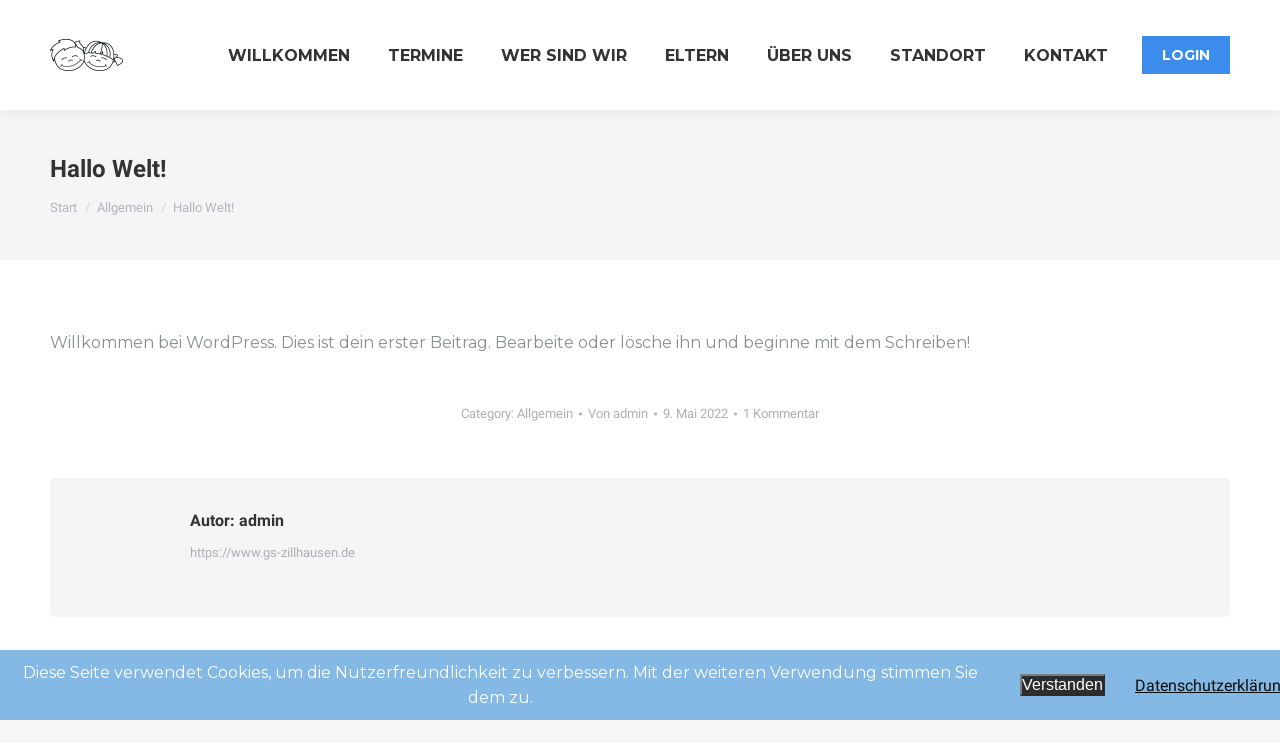

--- FILE ---
content_type: text/html; charset=UTF-8
request_url: https://www.gs-zillhausen.de/2022/05/09/hallo-welt/
body_size: 12134
content:
<!DOCTYPE html>
<!--[if !(IE 6) | !(IE 7) | !(IE 8)  ]><!-->
<html lang="de" class="no-js">
<!--<![endif]-->
<head>
	<meta charset="UTF-8" />
				<meta name="viewport" content="width=device-width, initial-scale=1, maximum-scale=1, user-scalable=0"/>
			<meta name="theme-color" content="#3b8ced"/>	<link rel="profile" href="https://gmpg.org/xfn/11" />
	<title>Hallo Welt! &#8211; Grundschule Zillhausen</title>
<meta name='robots' content='max-image-preview:large' />
	<style>img:is([sizes="auto" i], [sizes^="auto," i]) { contain-intrinsic-size: 3000px 1500px }</style>
	<link rel="alternate" type="application/rss+xml" title="Grundschule Zillhausen &raquo; Feed" href="https://www.gs-zillhausen.de/feed/" />
<link rel="alternate" type="application/rss+xml" title="Grundschule Zillhausen &raquo; Kommentar-Feed" href="https://www.gs-zillhausen.de/comments/feed/" />
<link rel="alternate" type="application/rss+xml" title="Grundschule Zillhausen &raquo; Hallo Welt!-Kommentar-Feed" href="https://www.gs-zillhausen.de/2022/05/09/hallo-welt/feed/" />
<script>
window._wpemojiSettings = {"baseUrl":"https:\/\/s.w.org\/images\/core\/emoji\/16.0.1\/72x72\/","ext":".png","svgUrl":"https:\/\/s.w.org\/images\/core\/emoji\/16.0.1\/svg\/","svgExt":".svg","source":{"concatemoji":"https:\/\/www.gs-zillhausen.de\/wp-includes\/js\/wp-emoji-release.min.js?ver=6.8.3"}};
/*! This file is auto-generated */
!function(s,n){var o,i,e;function c(e){try{var t={supportTests:e,timestamp:(new Date).valueOf()};sessionStorage.setItem(o,JSON.stringify(t))}catch(e){}}function p(e,t,n){e.clearRect(0,0,e.canvas.width,e.canvas.height),e.fillText(t,0,0);var t=new Uint32Array(e.getImageData(0,0,e.canvas.width,e.canvas.height).data),a=(e.clearRect(0,0,e.canvas.width,e.canvas.height),e.fillText(n,0,0),new Uint32Array(e.getImageData(0,0,e.canvas.width,e.canvas.height).data));return t.every(function(e,t){return e===a[t]})}function u(e,t){e.clearRect(0,0,e.canvas.width,e.canvas.height),e.fillText(t,0,0);for(var n=e.getImageData(16,16,1,1),a=0;a<n.data.length;a++)if(0!==n.data[a])return!1;return!0}function f(e,t,n,a){switch(t){case"flag":return n(e,"\ud83c\udff3\ufe0f\u200d\u26a7\ufe0f","\ud83c\udff3\ufe0f\u200b\u26a7\ufe0f")?!1:!n(e,"\ud83c\udde8\ud83c\uddf6","\ud83c\udde8\u200b\ud83c\uddf6")&&!n(e,"\ud83c\udff4\udb40\udc67\udb40\udc62\udb40\udc65\udb40\udc6e\udb40\udc67\udb40\udc7f","\ud83c\udff4\u200b\udb40\udc67\u200b\udb40\udc62\u200b\udb40\udc65\u200b\udb40\udc6e\u200b\udb40\udc67\u200b\udb40\udc7f");case"emoji":return!a(e,"\ud83e\udedf")}return!1}function g(e,t,n,a){var r="undefined"!=typeof WorkerGlobalScope&&self instanceof WorkerGlobalScope?new OffscreenCanvas(300,150):s.createElement("canvas"),o=r.getContext("2d",{willReadFrequently:!0}),i=(o.textBaseline="top",o.font="600 32px Arial",{});return e.forEach(function(e){i[e]=t(o,e,n,a)}),i}function t(e){var t=s.createElement("script");t.src=e,t.defer=!0,s.head.appendChild(t)}"undefined"!=typeof Promise&&(o="wpEmojiSettingsSupports",i=["flag","emoji"],n.supports={everything:!0,everythingExceptFlag:!0},e=new Promise(function(e){s.addEventListener("DOMContentLoaded",e,{once:!0})}),new Promise(function(t){var n=function(){try{var e=JSON.parse(sessionStorage.getItem(o));if("object"==typeof e&&"number"==typeof e.timestamp&&(new Date).valueOf()<e.timestamp+604800&&"object"==typeof e.supportTests)return e.supportTests}catch(e){}return null}();if(!n){if("undefined"!=typeof Worker&&"undefined"!=typeof OffscreenCanvas&&"undefined"!=typeof URL&&URL.createObjectURL&&"undefined"!=typeof Blob)try{var e="postMessage("+g.toString()+"("+[JSON.stringify(i),f.toString(),p.toString(),u.toString()].join(",")+"));",a=new Blob([e],{type:"text/javascript"}),r=new Worker(URL.createObjectURL(a),{name:"wpTestEmojiSupports"});return void(r.onmessage=function(e){c(n=e.data),r.terminate(),t(n)})}catch(e){}c(n=g(i,f,p,u))}t(n)}).then(function(e){for(var t in e)n.supports[t]=e[t],n.supports.everything=n.supports.everything&&n.supports[t],"flag"!==t&&(n.supports.everythingExceptFlag=n.supports.everythingExceptFlag&&n.supports[t]);n.supports.everythingExceptFlag=n.supports.everythingExceptFlag&&!n.supports.flag,n.DOMReady=!1,n.readyCallback=function(){n.DOMReady=!0}}).then(function(){return e}).then(function(){var e;n.supports.everything||(n.readyCallback(),(e=n.source||{}).concatemoji?t(e.concatemoji):e.wpemoji&&e.twemoji&&(t(e.twemoji),t(e.wpemoji)))}))}((window,document),window._wpemojiSettings);
</script>
<style id='wp-emoji-styles-inline-css'>

	img.wp-smiley, img.emoji {
		display: inline !important;
		border: none !important;
		box-shadow: none !important;
		height: 1em !important;
		width: 1em !important;
		margin: 0 0.07em !important;
		vertical-align: -0.1em !important;
		background: none !important;
		padding: 0 !important;
	}
</style>
<link rel='stylesheet' id='wp-block-library-css' href='https://www.gs-zillhausen.de/wp-includes/css/dist/block-library/style.min.css?ver=6.8.3' media='all' />
<style id='wp-block-library-theme-inline-css'>
.wp-block-audio :where(figcaption){color:#555;font-size:13px;text-align:center}.is-dark-theme .wp-block-audio :where(figcaption){color:#ffffffa6}.wp-block-audio{margin:0 0 1em}.wp-block-code{border:1px solid #ccc;border-radius:4px;font-family:Menlo,Consolas,monaco,monospace;padding:.8em 1em}.wp-block-embed :where(figcaption){color:#555;font-size:13px;text-align:center}.is-dark-theme .wp-block-embed :where(figcaption){color:#ffffffa6}.wp-block-embed{margin:0 0 1em}.blocks-gallery-caption{color:#555;font-size:13px;text-align:center}.is-dark-theme .blocks-gallery-caption{color:#ffffffa6}:root :where(.wp-block-image figcaption){color:#555;font-size:13px;text-align:center}.is-dark-theme :root :where(.wp-block-image figcaption){color:#ffffffa6}.wp-block-image{margin:0 0 1em}.wp-block-pullquote{border-bottom:4px solid;border-top:4px solid;color:currentColor;margin-bottom:1.75em}.wp-block-pullquote cite,.wp-block-pullquote footer,.wp-block-pullquote__citation{color:currentColor;font-size:.8125em;font-style:normal;text-transform:uppercase}.wp-block-quote{border-left:.25em solid;margin:0 0 1.75em;padding-left:1em}.wp-block-quote cite,.wp-block-quote footer{color:currentColor;font-size:.8125em;font-style:normal;position:relative}.wp-block-quote:where(.has-text-align-right){border-left:none;border-right:.25em solid;padding-left:0;padding-right:1em}.wp-block-quote:where(.has-text-align-center){border:none;padding-left:0}.wp-block-quote.is-large,.wp-block-quote.is-style-large,.wp-block-quote:where(.is-style-plain){border:none}.wp-block-search .wp-block-search__label{font-weight:700}.wp-block-search__button{border:1px solid #ccc;padding:.375em .625em}:where(.wp-block-group.has-background){padding:1.25em 2.375em}.wp-block-separator.has-css-opacity{opacity:.4}.wp-block-separator{border:none;border-bottom:2px solid;margin-left:auto;margin-right:auto}.wp-block-separator.has-alpha-channel-opacity{opacity:1}.wp-block-separator:not(.is-style-wide):not(.is-style-dots){width:100px}.wp-block-separator.has-background:not(.is-style-dots){border-bottom:none;height:1px}.wp-block-separator.has-background:not(.is-style-wide):not(.is-style-dots){height:2px}.wp-block-table{margin:0 0 1em}.wp-block-table td,.wp-block-table th{word-break:normal}.wp-block-table :where(figcaption){color:#555;font-size:13px;text-align:center}.is-dark-theme .wp-block-table :where(figcaption){color:#ffffffa6}.wp-block-video :where(figcaption){color:#555;font-size:13px;text-align:center}.is-dark-theme .wp-block-video :where(figcaption){color:#ffffffa6}.wp-block-video{margin:0 0 1em}:root :where(.wp-block-template-part.has-background){margin-bottom:0;margin-top:0;padding:1.25em 2.375em}
</style>
<style id='classic-theme-styles-inline-css'>
/*! This file is auto-generated */
.wp-block-button__link{color:#fff;background-color:#32373c;border-radius:9999px;box-shadow:none;text-decoration:none;padding:calc(.667em + 2px) calc(1.333em + 2px);font-size:1.125em}.wp-block-file__button{background:#32373c;color:#fff;text-decoration:none}
</style>
<style id='global-styles-inline-css'>
:root{--wp--preset--aspect-ratio--square: 1;--wp--preset--aspect-ratio--4-3: 4/3;--wp--preset--aspect-ratio--3-4: 3/4;--wp--preset--aspect-ratio--3-2: 3/2;--wp--preset--aspect-ratio--2-3: 2/3;--wp--preset--aspect-ratio--16-9: 16/9;--wp--preset--aspect-ratio--9-16: 9/16;--wp--preset--color--black: #000000;--wp--preset--color--cyan-bluish-gray: #abb8c3;--wp--preset--color--white: #FFF;--wp--preset--color--pale-pink: #f78da7;--wp--preset--color--vivid-red: #cf2e2e;--wp--preset--color--luminous-vivid-orange: #ff6900;--wp--preset--color--luminous-vivid-amber: #fcb900;--wp--preset--color--light-green-cyan: #7bdcb5;--wp--preset--color--vivid-green-cyan: #00d084;--wp--preset--color--pale-cyan-blue: #8ed1fc;--wp--preset--color--vivid-cyan-blue: #0693e3;--wp--preset--color--vivid-purple: #9b51e0;--wp--preset--color--accent: #3b8ced;--wp--preset--color--dark-gray: #111;--wp--preset--color--light-gray: #767676;--wp--preset--gradient--vivid-cyan-blue-to-vivid-purple: linear-gradient(135deg,rgba(6,147,227,1) 0%,rgb(155,81,224) 100%);--wp--preset--gradient--light-green-cyan-to-vivid-green-cyan: linear-gradient(135deg,rgb(122,220,180) 0%,rgb(0,208,130) 100%);--wp--preset--gradient--luminous-vivid-amber-to-luminous-vivid-orange: linear-gradient(135deg,rgba(252,185,0,1) 0%,rgba(255,105,0,1) 100%);--wp--preset--gradient--luminous-vivid-orange-to-vivid-red: linear-gradient(135deg,rgba(255,105,0,1) 0%,rgb(207,46,46) 100%);--wp--preset--gradient--very-light-gray-to-cyan-bluish-gray: linear-gradient(135deg,rgb(238,238,238) 0%,rgb(169,184,195) 100%);--wp--preset--gradient--cool-to-warm-spectrum: linear-gradient(135deg,rgb(74,234,220) 0%,rgb(151,120,209) 20%,rgb(207,42,186) 40%,rgb(238,44,130) 60%,rgb(251,105,98) 80%,rgb(254,248,76) 100%);--wp--preset--gradient--blush-light-purple: linear-gradient(135deg,rgb(255,206,236) 0%,rgb(152,150,240) 100%);--wp--preset--gradient--blush-bordeaux: linear-gradient(135deg,rgb(254,205,165) 0%,rgb(254,45,45) 50%,rgb(107,0,62) 100%);--wp--preset--gradient--luminous-dusk: linear-gradient(135deg,rgb(255,203,112) 0%,rgb(199,81,192) 50%,rgb(65,88,208) 100%);--wp--preset--gradient--pale-ocean: linear-gradient(135deg,rgb(255,245,203) 0%,rgb(182,227,212) 50%,rgb(51,167,181) 100%);--wp--preset--gradient--electric-grass: linear-gradient(135deg,rgb(202,248,128) 0%,rgb(113,206,126) 100%);--wp--preset--gradient--midnight: linear-gradient(135deg,rgb(2,3,129) 0%,rgb(40,116,252) 100%);--wp--preset--font-size--small: 13px;--wp--preset--font-size--medium: 20px;--wp--preset--font-size--large: 36px;--wp--preset--font-size--x-large: 42px;--wp--preset--spacing--20: 0.44rem;--wp--preset--spacing--30: 0.67rem;--wp--preset--spacing--40: 1rem;--wp--preset--spacing--50: 1.5rem;--wp--preset--spacing--60: 2.25rem;--wp--preset--spacing--70: 3.38rem;--wp--preset--spacing--80: 5.06rem;--wp--preset--shadow--natural: 6px 6px 9px rgba(0, 0, 0, 0.2);--wp--preset--shadow--deep: 12px 12px 50px rgba(0, 0, 0, 0.4);--wp--preset--shadow--sharp: 6px 6px 0px rgba(0, 0, 0, 0.2);--wp--preset--shadow--outlined: 6px 6px 0px -3px rgba(255, 255, 255, 1), 6px 6px rgba(0, 0, 0, 1);--wp--preset--shadow--crisp: 6px 6px 0px rgba(0, 0, 0, 1);}:where(.is-layout-flex){gap: 0.5em;}:where(.is-layout-grid){gap: 0.5em;}body .is-layout-flex{display: flex;}.is-layout-flex{flex-wrap: wrap;align-items: center;}.is-layout-flex > :is(*, div){margin: 0;}body .is-layout-grid{display: grid;}.is-layout-grid > :is(*, div){margin: 0;}:where(.wp-block-columns.is-layout-flex){gap: 2em;}:where(.wp-block-columns.is-layout-grid){gap: 2em;}:where(.wp-block-post-template.is-layout-flex){gap: 1.25em;}:where(.wp-block-post-template.is-layout-grid){gap: 1.25em;}.has-black-color{color: var(--wp--preset--color--black) !important;}.has-cyan-bluish-gray-color{color: var(--wp--preset--color--cyan-bluish-gray) !important;}.has-white-color{color: var(--wp--preset--color--white) !important;}.has-pale-pink-color{color: var(--wp--preset--color--pale-pink) !important;}.has-vivid-red-color{color: var(--wp--preset--color--vivid-red) !important;}.has-luminous-vivid-orange-color{color: var(--wp--preset--color--luminous-vivid-orange) !important;}.has-luminous-vivid-amber-color{color: var(--wp--preset--color--luminous-vivid-amber) !important;}.has-light-green-cyan-color{color: var(--wp--preset--color--light-green-cyan) !important;}.has-vivid-green-cyan-color{color: var(--wp--preset--color--vivid-green-cyan) !important;}.has-pale-cyan-blue-color{color: var(--wp--preset--color--pale-cyan-blue) !important;}.has-vivid-cyan-blue-color{color: var(--wp--preset--color--vivid-cyan-blue) !important;}.has-vivid-purple-color{color: var(--wp--preset--color--vivid-purple) !important;}.has-black-background-color{background-color: var(--wp--preset--color--black) !important;}.has-cyan-bluish-gray-background-color{background-color: var(--wp--preset--color--cyan-bluish-gray) !important;}.has-white-background-color{background-color: var(--wp--preset--color--white) !important;}.has-pale-pink-background-color{background-color: var(--wp--preset--color--pale-pink) !important;}.has-vivid-red-background-color{background-color: var(--wp--preset--color--vivid-red) !important;}.has-luminous-vivid-orange-background-color{background-color: var(--wp--preset--color--luminous-vivid-orange) !important;}.has-luminous-vivid-amber-background-color{background-color: var(--wp--preset--color--luminous-vivid-amber) !important;}.has-light-green-cyan-background-color{background-color: var(--wp--preset--color--light-green-cyan) !important;}.has-vivid-green-cyan-background-color{background-color: var(--wp--preset--color--vivid-green-cyan) !important;}.has-pale-cyan-blue-background-color{background-color: var(--wp--preset--color--pale-cyan-blue) !important;}.has-vivid-cyan-blue-background-color{background-color: var(--wp--preset--color--vivid-cyan-blue) !important;}.has-vivid-purple-background-color{background-color: var(--wp--preset--color--vivid-purple) !important;}.has-black-border-color{border-color: var(--wp--preset--color--black) !important;}.has-cyan-bluish-gray-border-color{border-color: var(--wp--preset--color--cyan-bluish-gray) !important;}.has-white-border-color{border-color: var(--wp--preset--color--white) !important;}.has-pale-pink-border-color{border-color: var(--wp--preset--color--pale-pink) !important;}.has-vivid-red-border-color{border-color: var(--wp--preset--color--vivid-red) !important;}.has-luminous-vivid-orange-border-color{border-color: var(--wp--preset--color--luminous-vivid-orange) !important;}.has-luminous-vivid-amber-border-color{border-color: var(--wp--preset--color--luminous-vivid-amber) !important;}.has-light-green-cyan-border-color{border-color: var(--wp--preset--color--light-green-cyan) !important;}.has-vivid-green-cyan-border-color{border-color: var(--wp--preset--color--vivid-green-cyan) !important;}.has-pale-cyan-blue-border-color{border-color: var(--wp--preset--color--pale-cyan-blue) !important;}.has-vivid-cyan-blue-border-color{border-color: var(--wp--preset--color--vivid-cyan-blue) !important;}.has-vivid-purple-border-color{border-color: var(--wp--preset--color--vivid-purple) !important;}.has-vivid-cyan-blue-to-vivid-purple-gradient-background{background: var(--wp--preset--gradient--vivid-cyan-blue-to-vivid-purple) !important;}.has-light-green-cyan-to-vivid-green-cyan-gradient-background{background: var(--wp--preset--gradient--light-green-cyan-to-vivid-green-cyan) !important;}.has-luminous-vivid-amber-to-luminous-vivid-orange-gradient-background{background: var(--wp--preset--gradient--luminous-vivid-amber-to-luminous-vivid-orange) !important;}.has-luminous-vivid-orange-to-vivid-red-gradient-background{background: var(--wp--preset--gradient--luminous-vivid-orange-to-vivid-red) !important;}.has-very-light-gray-to-cyan-bluish-gray-gradient-background{background: var(--wp--preset--gradient--very-light-gray-to-cyan-bluish-gray) !important;}.has-cool-to-warm-spectrum-gradient-background{background: var(--wp--preset--gradient--cool-to-warm-spectrum) !important;}.has-blush-light-purple-gradient-background{background: var(--wp--preset--gradient--blush-light-purple) !important;}.has-blush-bordeaux-gradient-background{background: var(--wp--preset--gradient--blush-bordeaux) !important;}.has-luminous-dusk-gradient-background{background: var(--wp--preset--gradient--luminous-dusk) !important;}.has-pale-ocean-gradient-background{background: var(--wp--preset--gradient--pale-ocean) !important;}.has-electric-grass-gradient-background{background: var(--wp--preset--gradient--electric-grass) !important;}.has-midnight-gradient-background{background: var(--wp--preset--gradient--midnight) !important;}.has-small-font-size{font-size: var(--wp--preset--font-size--small) !important;}.has-medium-font-size{font-size: var(--wp--preset--font-size--medium) !important;}.has-large-font-size{font-size: var(--wp--preset--font-size--large) !important;}.has-x-large-font-size{font-size: var(--wp--preset--font-size--x-large) !important;}
:where(.wp-block-post-template.is-layout-flex){gap: 1.25em;}:where(.wp-block-post-template.is-layout-grid){gap: 1.25em;}
:where(.wp-block-columns.is-layout-flex){gap: 2em;}:where(.wp-block-columns.is-layout-grid){gap: 2em;}
:root :where(.wp-block-pullquote){font-size: 1.5em;line-height: 1.6;}
</style>
<link rel='stylesheet' id='fhw_dsgvo_cookie_register_frontend_style-css' href='https://www.gs-zillhausen.de/wp-content/plugins/dsgvo-tools-cookie-hinweis-datenschutz/styles/frontend.css?ver=1768690065' media='all' />
<link rel='stylesheet' id='swpm.common-css' href='https://www.gs-zillhausen.de/wp-content/plugins/simple-membership/css/swpm.common.css?ver=4.6.9' media='all' />
<link rel='stylesheet' id='the7-font-css' href='https://www.gs-zillhausen.de/wp-content/themes/dt-the7/fonts/icomoon-the7-font/icomoon-the7-font.min.css?ver=12.8.0' media='all' />
<link rel='stylesheet' id='the7-awesome-fonts-css' href='https://www.gs-zillhausen.de/wp-content/themes/dt-the7/fonts/FontAwesome/css/all.min.css?ver=12.8.0' media='all' />
<link rel='stylesheet' id='the7-awesome-fonts-back-css' href='https://www.gs-zillhausen.de/wp-content/themes/dt-the7/fonts/FontAwesome/back-compat.min.css?ver=12.8.0' media='all' />
<link rel='stylesheet' id='the7-icomoon-pixeden-stroke-32x32-css' href='https://www.gs-zillhausen.de/wp-content/uploads/smile_fonts/icomoon-pixeden-stroke-32x32/icomoon-pixeden-stroke-32x32.css?ver=6.8.3' media='all' />
<link rel='stylesheet' id='the7-icomoon-icomoonfree-16x16-css' href='https://www.gs-zillhausen.de/wp-content/uploads/smile_fonts/icomoon-icomoonfree-16x16/icomoon-icomoonfree-16x16.css?ver=6.8.3' media='all' />
<link rel='stylesheet' id='dt-web-fonts-css' href='https://www.gs-zillhausen.de/wp-content/uploads/fonts/3883ee86ca903d6b904393351c9c87db/font.css?v=1666627550' media='all' />
<link rel='stylesheet' id='dt-main-css' href='https://www.gs-zillhausen.de/wp-content/themes/dt-the7/css/main.min.css?ver=12.8.0' media='all' />
<style id='dt-main-inline-css'>
body #load {
  display: block;
  height: 100%;
  overflow: hidden;
  position: fixed;
  width: 100%;
  z-index: 9901;
  opacity: 1;
  visibility: visible;
  transition: all .35s ease-out;
}
.load-wrap {
  width: 100%;
  height: 100%;
  background-position: center center;
  background-repeat: no-repeat;
  text-align: center;
  display: -ms-flexbox;
  display: -ms-flex;
  display: flex;
  -ms-align-items: center;
  -ms-flex-align: center;
  align-items: center;
  -ms-flex-flow: column wrap;
  flex-flow: column wrap;
  -ms-flex-pack: center;
  -ms-justify-content: center;
  justify-content: center;
}
.load-wrap > svg {
  position: absolute;
  top: 50%;
  left: 50%;
  transform: translate(-50%,-50%);
}
#load {
  background: var(--the7-elementor-beautiful-loading-bg,#ffffff);
  --the7-beautiful-spinner-color2: var(--the7-beautiful-spinner-color,rgba(59,140,237,0.5));
}

</style>
<link rel='stylesheet' id='the7-custom-scrollbar-css' href='https://www.gs-zillhausen.de/wp-content/themes/dt-the7/lib/custom-scrollbar/custom-scrollbar.min.css?ver=12.8.0' media='all' />
<link rel='stylesheet' id='the7-wpbakery-css' href='https://www.gs-zillhausen.de/wp-content/themes/dt-the7/css/wpbakery.min.css?ver=12.8.0' media='all' />
<link rel='stylesheet' id='the7-core-css' href='https://www.gs-zillhausen.de/wp-content/plugins/dt-the7-core/assets/css/post-type.min.css?ver=2.7.12' media='all' />
<link rel='stylesheet' id='the7-css-vars-css' href='https://www.gs-zillhausen.de/wp-content/uploads/the7-css/css-vars.css?ver=e7df3c63bc57' media='all' />
<link rel='stylesheet' id='dt-custom-css' href='https://www.gs-zillhausen.de/wp-content/uploads/the7-css/custom.css?ver=e7df3c63bc57' media='all' />
<link rel='stylesheet' id='dt-media-css' href='https://www.gs-zillhausen.de/wp-content/uploads/the7-css/media.css?ver=e7df3c63bc57' media='all' />
<link rel='stylesheet' id='the7-mega-menu-css' href='https://www.gs-zillhausen.de/wp-content/uploads/the7-css/mega-menu.css?ver=e7df3c63bc57' media='all' />
<link rel='stylesheet' id='the7-elements-albums-portfolio-css' href='https://www.gs-zillhausen.de/wp-content/uploads/the7-css/the7-elements-albums-portfolio.css?ver=e7df3c63bc57' media='all' />
<link rel='stylesheet' id='the7-elements-css' href='https://www.gs-zillhausen.de/wp-content/uploads/the7-css/post-type-dynamic.css?ver=e7df3c63bc57' media='all' />
<link rel='stylesheet' id='style-css' href='https://www.gs-zillhausen.de/wp-content/themes/dt-the7-child/style.css?ver=12.8.0' media='all' />
<!--n2css--><!--n2js--><script src="https://www.gs-zillhausen.de/wp-includes/js/jquery/jquery.min.js?ver=3.7.1" id="jquery-core-js"></script>
<script src="https://www.gs-zillhausen.de/wp-includes/js/jquery/jquery-migrate.min.js?ver=3.4.1" id="jquery-migrate-js"></script>
<script src="https://www.gs-zillhausen.de/wp-content/plugins/dsgvo-tools-cookie-hinweis-datenschutz/js/js.js?ver=1768690065" id="fhw_dsgvo_cookie_js-js"></script>
<script id="dt-above-fold-js-extra">
var dtLocal = {"themeUrl":"https:\/\/www.gs-zillhausen.de\/wp-content\/themes\/dt-the7","passText":"Um diesen gesch\u00fctzten Eintrag anzusehen, geben Sie bitte das Passwort ein:","moreButtonText":{"loading":"Lade...","loadMore":"Mehr laden"},"postID":"1","ajaxurl":"https:\/\/www.gs-zillhausen.de\/wp-admin\/admin-ajax.php","REST":{"baseUrl":"https:\/\/www.gs-zillhausen.de\/wp-json\/the7\/v1","endpoints":{"sendMail":"\/send-mail"}},"contactMessages":{"required":"One or more fields have an error. Please check and try again.","terms":"Please accept the privacy policy.","fillTheCaptchaError":"Please, fill the captcha."},"captchaSiteKey":"","ajaxNonce":"e899960c5c","pageData":"","themeSettings":{"smoothScroll":"off","lazyLoading":false,"desktopHeader":{"height":110},"ToggleCaptionEnabled":"disabled","ToggleCaption":"Navigation","floatingHeader":{"showAfter":150,"showMenu":true,"height":60,"logo":{"showLogo":true,"html":"<img class=\" preload-me\" src=\"https:\/\/www.gs-zillhausen.de\/wp-content\/uploads\/2022\/05\/GS-Zillhausen_Logo_73x52px.png\" srcset=\"https:\/\/www.gs-zillhausen.de\/wp-content\/uploads\/2022\/05\/GS-Zillhausen_Logo_73x52px.png 73w, https:\/\/www.gs-zillhausen.de\/wp-content\/uploads\/2022\/05\/GS-Zillhausen_Logo_73x52px.png 73w\" width=\"73\" height=\"52\"   sizes=\"73px\" alt=\"Grundschule Zillhausen\" \/>","url":"https:\/\/www.gs-zillhausen.de\/"}},"topLine":{"floatingTopLine":{"logo":{"showLogo":false,"html":""}}},"mobileHeader":{"firstSwitchPoint":1100,"secondSwitchPoint":778,"firstSwitchPointHeight":60,"secondSwitchPointHeight":60,"mobileToggleCaptionEnabled":"disabled","mobileToggleCaption":"Menu"},"stickyMobileHeaderFirstSwitch":{"logo":{"html":"<img class=\" preload-me\" src=\"https:\/\/www.gs-zillhausen.de\/wp-content\/uploads\/2022\/05\/GS-Zillhausen_Logo_73x52px.png\" srcset=\"https:\/\/www.gs-zillhausen.de\/wp-content\/uploads\/2022\/05\/GS-Zillhausen_Logo_73x52px.png 73w, https:\/\/www.gs-zillhausen.de\/wp-content\/uploads\/2022\/05\/GS-Zillhausen_Logo_73x52px.png 73w\" width=\"73\" height=\"52\"   sizes=\"73px\" alt=\"Grundschule Zillhausen\" \/>"}},"stickyMobileHeaderSecondSwitch":{"logo":{"html":"<img class=\" preload-me\" src=\"https:\/\/www.gs-zillhausen.de\/wp-content\/uploads\/2022\/05\/GS-Zillhausen_Logo_73x52px.png\" srcset=\"https:\/\/www.gs-zillhausen.de\/wp-content\/uploads\/2022\/05\/GS-Zillhausen_Logo_73x52px.png 73w, https:\/\/www.gs-zillhausen.de\/wp-content\/uploads\/2022\/05\/GS-Zillhausen_Logo_73x52px.png 73w\" width=\"73\" height=\"52\"   sizes=\"73px\" alt=\"Grundschule Zillhausen\" \/>"}},"sidebar":{"switchPoint":992},"boxedWidth":"1340px"},"VCMobileScreenWidth":"778"};
var dtShare = {"shareButtonText":{"facebook":"Share on Facebook","twitter":"Share on X","pinterest":"Pin it","linkedin":"Share on Linkedin","whatsapp":"Share on Whatsapp"},"overlayOpacity":"85"};
</script>
<script src="https://www.gs-zillhausen.de/wp-content/themes/dt-the7/js/above-the-fold.min.js?ver=12.8.0" id="dt-above-fold-js"></script>
<script></script><link rel="https://api.w.org/" href="https://www.gs-zillhausen.de/wp-json/" /><link rel="alternate" title="JSON" type="application/json" href="https://www.gs-zillhausen.de/wp-json/wp/v2/posts/1" /><link rel="EditURI" type="application/rsd+xml" title="RSD" href="https://www.gs-zillhausen.de/xmlrpc.php?rsd" />
<meta name="generator" content="WordPress 6.8.3" />
<link rel="canonical" href="https://www.gs-zillhausen.de/2022/05/09/hallo-welt/" />
<link rel='shortlink' href='https://www.gs-zillhausen.de/?p=1' />
<link rel="alternate" title="oEmbed (JSON)" type="application/json+oembed" href="https://www.gs-zillhausen.de/wp-json/oembed/1.0/embed?url=https%3A%2F%2Fwww.gs-zillhausen.de%2F2022%2F05%2F09%2Fhallo-welt%2F" />
<link rel="alternate" title="oEmbed (XML)" type="text/xml+oembed" href="https://www.gs-zillhausen.de/wp-json/oembed/1.0/embed?url=https%3A%2F%2Fwww.gs-zillhausen.de%2F2022%2F05%2F09%2Fhallo-welt%2F&#038;format=xml" />

	<style id="zeno-font-resizer" type="text/css">
		p.zeno_font_resizer .screen-reader-text {
			border: 0;
			clip: rect(1px, 1px, 1px, 1px);
			clip-path: inset(50%);
			height: 1px;
			margin: -1px;
			overflow: hidden;
			padding: 0;
			position: absolute;
			width: 1px;
			word-wrap: normal !important;
		}
	</style>
	<link rel="pingback" href="https://www.gs-zillhausen.de/xmlrpc.php">
<meta property="og:site_name" content="Grundschule Zillhausen" />
<meta property="og:title" content="Hallo Welt!" />
<meta property="og:url" content="https://www.gs-zillhausen.de/2022/05/09/hallo-welt/" />
<meta property="og:type" content="article" />
<meta name="generator" content="Powered by WPBakery Page Builder - drag and drop page builder for WordPress."/>
<script type="text/javascript" id="the7-loader-script">
document.addEventListener("DOMContentLoaded", function(event) {
	var load = document.getElementById("load");
	if(!load.classList.contains('loader-removed')){
		var removeLoading = setTimeout(function() {
			load.className += " loader-removed";
		}, 300);
	}
});
</script>
		<link rel="icon" href="https://www.gs-zillhausen.de/wp-content/uploads/2022/05/GS-Zillhausen_Logo_55x40px.png" type="image/png" sizes="16x16"/><link rel="icon" href="https://www.gs-zillhausen.de/wp-content/uploads/2022/05/GS-Zillhausen_Logo_55x40px.png" type="image/png" sizes="32x32"/>		<style id="wp-custom-css">
			p {
	font-family: "Montserrat";
}

h4 {
	font-family: "Montserrat";
}

h1 {
	font-family: "Montserrat";
}

		</style>
		<noscript><style> .wpb_animate_when_almost_visible { opacity: 1; }</style></noscript></head>
<body id="the7-body" class="wp-singular post-template-default single single-post postid-1 single-format-standard wp-embed-responsive wp-theme-dt-the7 wp-child-theme-dt-the7-child the7-core-ver-2.7.12 dt-responsive-on right-mobile-menu-close-icon ouside-menu-close-icon mobile-hamburger-close-bg-enable mobile-hamburger-close-bg-hover-enable  fade-medium-mobile-menu-close-icon fade-medium-menu-close-icon srcset-enabled btn-flat custom-btn-color custom-btn-hover-color phantom-slide phantom-shadow-decoration phantom-main-logo-on sticky-mobile-header top-header first-switch-logo-left first-switch-menu-right second-switch-logo-left second-switch-menu-right right-mobile-menu layzr-loading-on no-avatars popup-message-style the7-ver-12.8.0 dt-fa-compatibility wpb-js-composer js-comp-ver-8.7.2 vc_responsive">
<!-- The7 12.8.0 -->
<div id="load" class="ring-loader">
	<div class="load-wrap">
<style type="text/css">
    .the7-spinner {
        width: 72px;
        height: 72px;
        position: relative;
    }
    .the7-spinner > div {
        border-radius: 50%;
        width: 9px;
        left: 0;
        box-sizing: border-box;
        display: block;
        position: absolute;
        border: 9px solid #fff;
        width: 72px;
        height: 72px;
    }
    .the7-spinner-ring-bg{
        opacity: 0.25;
    }
    div.the7-spinner-ring {
        animation: spinner-animation 0.8s cubic-bezier(1, 1, 1, 1) infinite;
        border-color:var(--the7-beautiful-spinner-color2) transparent transparent transparent;
    }

    @keyframes spinner-animation{
        from{
            transform: rotate(0deg);
        }
        to {
            transform: rotate(360deg);
        }
    }
</style>

<div class="the7-spinner">
    <div class="the7-spinner-ring-bg"></div>
    <div class="the7-spinner-ring"></div>
</div></div>
</div>
<div id="page" >
	<a class="skip-link screen-reader-text" href="#content">Zum Inhalt springen</a>

<div class="masthead inline-header right widgets shadow-decoration shadow-mobile-header-decoration small-mobile-menu-icon dt-parent-menu-clickable show-sub-menu-on-hover show-device-logo show-mobile-logo" >

	<div class="top-bar top-bar-empty top-bar-line-hide">
	<div class="top-bar-bg" ></div>
	<div class="mini-widgets left-widgets"></div><div class="mini-widgets right-widgets"></div></div>

	<header class="header-bar" role="banner">

		<div class="branding">
	<div id="site-title" class="assistive-text">Grundschule Zillhausen</div>
	<div id="site-description" class="assistive-text">Eine weitere WordPress-Website</div>
	<a class="same-logo" href="https://www.gs-zillhausen.de/"><img class=" preload-me" src="https://www.gs-zillhausen.de/wp-content/uploads/2022/05/GS-Zillhausen_Logo_73x52px.png" srcset="https://www.gs-zillhausen.de/wp-content/uploads/2022/05/GS-Zillhausen_Logo_73x52px.png 73w, https://www.gs-zillhausen.de/wp-content/uploads/2022/05/GS-Zillhausen_Logo_73x52px.png 73w" width="73" height="52"   sizes="73px" alt="Grundschule Zillhausen" /><img class="mobile-logo preload-me" src="https://www.gs-zillhausen.de/wp-content/uploads/2022/05/GS-Zillhausen_Logo_73x52px.png" srcset="https://www.gs-zillhausen.de/wp-content/uploads/2022/05/GS-Zillhausen_Logo_73x52px.png 73w, https://www.gs-zillhausen.de/wp-content/uploads/2022/05/GS-Zillhausen_Logo_73x52px.png 73w" width="73" height="52"   sizes="73px" alt="Grundschule Zillhausen" /></a></div>

		<ul id="primary-menu" class="main-nav bg-outline-decoration hover-outline-decoration active-bg-decoration"><li class="menu-item menu-item-type-custom menu-item-object-custom menu-item-home menu-item-15249 first depth-0"><a href='https://www.gs-zillhausen.de' data-level='1'><span class="menu-item-text"><span class="menu-text">WILLKOMMEN</span></span></a></li> <li class="menu-item menu-item-type-custom menu-item-object-custom menu-item-home menu-item-372 depth-0"><a href='https://www.gs-zillhausen.de/#!/termine' data-level='1'><span class="menu-item-text"><span class="menu-text">TERMINE</span></span></a></li> <li class="menu-item menu-item-type-custom menu-item-object-custom menu-item-home menu-item-373 depth-0"><a href='https://www.gs-zillhausen.de/#!/wer-sind-wir' data-level='1'><span class="menu-item-text"><span class="menu-text">WER SIND WIR</span></span></a></li> <li class="menu-item menu-item-type-custom menu-item-object-custom menu-item-home menu-item-374 depth-0"><a href='https://www.gs-zillhausen.de/#!/eltern' data-level='1'><span class="menu-item-text"><span class="menu-text">ELTERN</span></span></a></li> <li class="menu-item menu-item-type-custom menu-item-object-custom menu-item-home menu-item-375 depth-0"><a href='https://www.gs-zillhausen.de/#!/ueber-uns' data-level='1'><span class="menu-item-text"><span class="menu-text">ÜBER UNS</span></span></a></li> <li class="menu-item menu-item-type-custom menu-item-object-custom menu-item-home menu-item-376 depth-0"><a href='https://www.gs-zillhausen.de/#!/standort' data-level='1'><span class="menu-item-text"><span class="menu-text">STANDORT</span></span></a></li> <li class="menu-item menu-item-type-custom menu-item-object-custom menu-item-home menu-item-841 last depth-0"><a href='https://www.gs-zillhausen.de/#!/kontakt' data-level='1'><span class="menu-item-text"><span class="menu-text">KONTAKT</span></span></a></li> </ul>
		<div class="mini-widgets"><a href="https://www.gs-zillhausen.de/login" class="microwidget-btn mini-button header-elements-button-1 show-on-desktop near-logo-first-switch in-menu-second-switch microwidget-btn-bg-on microwidget-btn-hover-bg-on disable-animation-bg border-on hover-border-on btn-icon-align-right" ><span>LOGIN</span></a></div>
	</header>

</div>
<div role="navigation" aria-label="Main Menu" class="dt-mobile-header mobile-menu-show-divider">
	<div class="dt-close-mobile-menu-icon" aria-label="Close" role="button" tabindex="0"><div class="close-line-wrap"><span class="close-line"></span><span class="close-line"></span><span class="close-line"></span></div></div>	<ul id="mobile-menu" class="mobile-main-nav">
		<li class="menu-item menu-item-type-custom menu-item-object-custom menu-item-home menu-item-15249 first depth-0"><a href='https://www.gs-zillhausen.de' data-level='1'><span class="menu-item-text"><span class="menu-text">WILLKOMMEN</span></span></a></li> <li class="menu-item menu-item-type-custom menu-item-object-custom menu-item-home menu-item-372 depth-0"><a href='https://www.gs-zillhausen.de/#!/termine' data-level='1'><span class="menu-item-text"><span class="menu-text">TERMINE</span></span></a></li> <li class="menu-item menu-item-type-custom menu-item-object-custom menu-item-home menu-item-373 depth-0"><a href='https://www.gs-zillhausen.de/#!/wer-sind-wir' data-level='1'><span class="menu-item-text"><span class="menu-text">WER SIND WIR</span></span></a></li> <li class="menu-item menu-item-type-custom menu-item-object-custom menu-item-home menu-item-374 depth-0"><a href='https://www.gs-zillhausen.de/#!/eltern' data-level='1'><span class="menu-item-text"><span class="menu-text">ELTERN</span></span></a></li> <li class="menu-item menu-item-type-custom menu-item-object-custom menu-item-home menu-item-375 depth-0"><a href='https://www.gs-zillhausen.de/#!/ueber-uns' data-level='1'><span class="menu-item-text"><span class="menu-text">ÜBER UNS</span></span></a></li> <li class="menu-item menu-item-type-custom menu-item-object-custom menu-item-home menu-item-376 depth-0"><a href='https://www.gs-zillhausen.de/#!/standort' data-level='1'><span class="menu-item-text"><span class="menu-text">STANDORT</span></span></a></li> <li class="menu-item menu-item-type-custom menu-item-object-custom menu-item-home menu-item-841 last depth-0"><a href='https://www.gs-zillhausen.de/#!/kontakt' data-level='1'><span class="menu-item-text"><span class="menu-text">KONTAKT</span></span></a></li> 	</ul>
	<div class='mobile-mini-widgets-in-menu'></div>
</div>


		<div class="page-title content-left solid-bg breadcrumbs-mobile-off page-title-responsive-enabled">
			<div class="wf-wrap">

				<div class="page-title-head hgroup"><h1 class="entry-title">Hallo Welt!</h1></div><div class="page-title-breadcrumbs"><div class="assistive-text">Sie befinden sich hier:</div><ol class="breadcrumbs text-small" itemscope itemtype="https://schema.org/BreadcrumbList"><li itemprop="itemListElement" itemscope itemtype="https://schema.org/ListItem"><a itemprop="item" href="https://www.gs-zillhausen.de/" title="Start"><span itemprop="name">Start</span></a><meta itemprop="position" content="1" /></li><li itemprop="itemListElement" itemscope itemtype="https://schema.org/ListItem"><a itemprop="item" href="https://www.gs-zillhausen.de/category/allgemein/" title="Allgemein"><span itemprop="name">Allgemein</span></a><meta itemprop="position" content="2" /></li><li class="current" itemprop="itemListElement" itemscope itemtype="https://schema.org/ListItem"><span itemprop="name">Hallo Welt!</span><meta itemprop="position" content="3" /></li></ol></div>			</div>
		</div>

		

<div id="main" class="sidebar-none sidebar-divider-off">

	
	<div class="main-gradient"></div>
	<div class="wf-wrap">
	<div class="wf-container-main">

	

			<div id="content" class="content" role="main">

				
<article id="post-1" class="single-postlike circle-fancy-style post-1 post type-post status-publish format-standard category-allgemein category-1 description-off">

	<div class="entry-content">
<p>Willkommen bei WordPress. Dies ist dein erster Beitrag. Bearbeite oder lösche ihn und beginne mit dem Schreiben!</p>
</div><div class="post-meta wf-mobile-collapsed"><div class="entry-meta"><span class="category-link">Category:&nbsp;<a href="https://www.gs-zillhausen.de/category/allgemein/" >Allgemein</a></span><a class="author vcard" href="https://www.gs-zillhausen.de/author/admin/" title="Zeige alle Beiträge von admin" rel="author">Von <span class="fn">admin</span></a><a href="https://www.gs-zillhausen.de/2022/05/09/" title="11:55" class="data-link" rel="bookmark"><time class="entry-date updated" datetime="2022-05-09T11:55:43+02:00">9. Mai 2022</time></a><a href="https://www.gs-zillhausen.de/2022/05/09/hallo-welt/#comments" class="comment-link" >1 Kommentar</a></div></div>		<div class="author-info entry-author">
            <div class="author-avatar round-images">
                            </div>
			<div class="author-description">
				<h4><span class="author-heading">Autor:</span>&nbsp;admin</h4>
				<a class="author-link" href="https://www.gs-zillhausen.de" rel="author">https://www.gs-zillhausen.de</a>				<p class="author-bio"></p>
			</div>
		</div>
	<nav class="navigation post-navigation" role="navigation"><h2 class="screen-reader-text">Kommentarnavigation</h2><div class="nav-links"><a class="nav-previous" href="https://www.gs-zillhausen.de/2014/03/18/yoga/" rel="prev"><svg version="1.1" xmlns="http://www.w3.org/2000/svg" xmlns:xlink="http://www.w3.org/1999/xlink" x="0px" y="0px" viewBox="0 0 16 16" style="enable-background:new 0 0 16 16;" xml:space="preserve"><path class="st0" d="M11.4,1.6c0.2,0.2,0.2,0.5,0,0.7c0,0,0,0,0,0L5.7,8l5.6,5.6c0.2,0.2,0.2,0.5,0,0.7s-0.5,0.2-0.7,0l-6-6c-0.2-0.2-0.2-0.5,0-0.7c0,0,0,0,0,0l6-6C10.8,1.5,11.2,1.5,11.4,1.6C11.4,1.6,11.4,1.6,11.4,1.6z"/></svg><span class="meta-nav" aria-hidden="true">Zurück</span><span class="screen-reader-text">Vorheriger Beitrag:</span><span class="post-title h4-size">Add yoga classes to your everyday life</span></a><span class="nav-next disabled"></span></div></nav>
</article>

	<div id="comments" class="comments-area">

			<h3>Ein Kommentar</h3>

		
		<ol class="comment-list">
						<li class="comment even thread-even depth-1" id="comment-1">
				<article id="div-comment-1" class="comment-body">
					<footer class="comment-meta">
						<div class="comment-author vcard">
							<a href="https://wordpress.org/" rel="external nofollow" class="rollover" target="_blank"></a>							<span class="comment-author-name h4-size"><a href="https://wordpress.org/" class="url" rel="ugc external nofollow">Ein WordPress-Kommentator</a></span> <span class=„says“>sagt:</span>						</div><!-- .comment-author -->

						<div class="comment-metadata">
							<a href="https://www.gs-zillhausen.de/2022/05/09/hallo-welt/#comment-1">
								<time datetime="2022-05-09T11:55:43+02:00">
									9. Mai 2022 um 11:55 Uhr								</time>
							</a>
													</div><!-- .comment-metadata -->

											</footer><!-- .comment-meta -->

					<div class="comment-content">
						<p>Hallo, dies ist ein Kommentar.<br />
Um mit dem Freischalten, Bearbeiten und Löschen von Kommentaren zu beginnen, besuche bitte die Kommentare-Ansicht im Dashboard.<br />
Die Avatare der Kommentatoren kommen von <a href="https://gravatar.com">Gravatar</a>.</p>
					</div><!-- .comment-content -->

					<div class="reply"><a rel="nofollow" class="comment-reply-link" href="https://www.gs-zillhausen.de/2022/05/09/hallo-welt/?replytocom=1#respond" data-commentid="1" data-postid="1" data-belowelement="div-comment-1" data-respondelement="respond" data-replyto="Auf Ein WordPress-Kommentator antworten" aria-label="Auf Ein WordPress-Kommentator antworten">Antworten</a></div>				</article><!-- .comment-body -->
		</li><!-- #comment-## -->
		</ol><!-- .comment-list -->

		
	
		
		<div id="respond" class="comment-respond">
		<h3 id="reply-title" class="comment-reply-title">Schreibe einen Kommentar <small><a rel="nofollow" id="cancel-comment-reply-link" href="/2022/05/09/hallo-welt/#respond" style="display:none;">Antwort abbrechen</a></small></h3><form action="https://www.gs-zillhausen.de/wp-comments-post.php" method="post" id="commentform" class="comment-form"><p class="comment-notes text-small">Ihre E-Mail-Adresse wird nicht veröffentlicht. Pflichtfelder sind mit <span class="required">*</span> markiert.</p><p class="comment-form-comment"><label class="assistive-text" for="comment">Kommentar</label><textarea id="comment" placeholder="Kommentar" name="comment" cols="45" rows="8" aria-required="true"></textarea></p><div class="form-fields"><span class="comment-form-author"><label class="assistive-text" for="author">Name &#42;</label><input id="author" name="author" type="text" placeholder="Name &#42;" value="" size="30" aria-required="true" /></span>
<span class="comment-form-email"><label class="assistive-text" for="email">E-Mail &#42;</label><input id="email" name="email" type="text" placeholder="E-Mail&#42;" value="" size="30" aria-required="true" /></span>
<span class="comment-form-url"><label class="assistive-text" for="url">Website</label><input id="url" name="url" type="text" placeholder="Website" value="" size="30" /></span></div>
<p class="comment-form-cookies-consent"><input id="wp-comment-cookies-consent" name="wp-comment-cookies-consent" type="checkbox" value="yes"  /><label for="wp-comment-cookies-consent">Meinen Namen, E-Mail und Website in diesem Browser speichern, bis ich wieder kommentiere.</label></p>
<p class="form-submit"><input name="submit" type="submit" id="submit" class="submit" value="Kommentar abschicken" /> <a href="javascript:void(0);" class="dt-btn dt-btn-m"><span>Beitragskommentare</span></a><input type='hidden' name='comment_post_ID' value='1' id='comment_post_ID' />
<input type='hidden' name='comment_parent' id='comment_parent' value='0' />
</p></form>	</div><!-- #respond -->
	
	</div><!-- #comments .comments-area -->

			</div><!-- #content -->

			
			</div><!-- .wf-container -->
		</div><!-- .wf-wrap -->

	
	</div><!-- #main -->

	


	<!-- !Footer -->
	<footer id="footer" class="footer solid-bg"  role="contentinfo">

		
			<div class="wf-wrap">
				<div class="wf-container-footer">
					<div class="wf-container">
						<section id="zeno_fr_widget-4" class="widget Zeno_FR_Widget wf-cell wf-1-4"><div class="widget-title">SCHRIFTGRÖßE</div>
	<div class="zeno_font_resizer_container">
		<p class="zeno_font_resizer" style="text-align: center; font-weight: bold;">
			<span>
				<a href="#" class="zeno_font_resizer_minus" title="Decrease font size" style="font-size: 0.7em;">A<span class="screen-reader-text"> Decrease font size.</span></a>
				<a href="#" class="zeno_font_resizer_reset" title="Reset font size">A<span class="screen-reader-text"> Reset font size.</span></a>
				<a href="#" class="zeno_font_resizer_add" title="Increase font size" style="font-size: 1.3em;">A<span class="screen-reader-text"> Increase font size.</span></a>
			</span>
			<input type="hidden" id="zeno_font_resizer_value" value="body" />
			<input type="hidden" id="zeno_font_resizer_ownelement" value="" />
			<input type="hidden" id="zeno_font_resizer_resizeMax" value="28" />
			<input type="hidden" id="zeno_font_resizer_resizeMin" value="10" />
			<input type="hidden" id="zeno_font_resizer_resizeSteps" value="5" />
			<input type="hidden" id="zeno_font_resizer_cookieTime" value="31" />
		</p>
	</div>
	</section>					</div><!-- .wf-container -->
				</div><!-- .wf-container-footer -->
			</div><!-- .wf-wrap -->

			
<!-- !Bottom-bar -->
<div id="bottom-bar" class="logo-left">
    <div class="wf-wrap">
        <div class="wf-container-bottom">

			<div id="branding-bottom"><a class="" href="https://www.gs-zillhausen.de/"><img class=" preload-me" src="https://www.gs-zillhausen.de/wp-content/uploads/2022/05/GS-Zillhausen_Logo_73x52px.png" srcset="https://www.gs-zillhausen.de/wp-content/uploads/2022/05/GS-Zillhausen_Logo_73x52px.png 73w, https://www.gs-zillhausen.de/wp-content/uploads/2022/05/GS-Zillhausen_Logo_73x52px.png 73w" width="73" height="52"   sizes="73px" alt="Grundschule Zillhausen" /></a></div>
            <div class="wf-float-right">

				<div class="mini-nav"><ul id="bottom-menu"><li class="menu-item menu-item-type-custom menu-item-object-custom menu-item-363 first depth-0"><a href='https://www.gs-zillhausen.de/datenschutzerklaerung' target='_blank' data-level='1'><span class="menu-item-text"><span class="menu-text">Datenschutzerklärung</span></span></a></li> <li class="menu-item menu-item-type-custom menu-item-object-custom menu-item-842 last depth-0"><a href='https://www.gs-zillhausen.de/impressum/' target='_blank' data-level='1'><span class="menu-item-text"><span class="menu-text">Impressum</span></span></a></li> </ul><div class="menu-select"><span class="customSelect1"><span class="customSelectInner">Useful Links</span></span></div></div>
            </div>

        </div><!-- .wf-container-bottom -->
    </div><!-- .wf-wrap -->
</div><!-- #bottom-bar -->
	</footer><!-- #footer -->

<a href="#" class="scroll-top"><svg version="1.1" xmlns="http://www.w3.org/2000/svg" xmlns:xlink="http://www.w3.org/1999/xlink" x="0px" y="0px"
	 viewBox="0 0 16 16" style="enable-background:new 0 0 16 16;" xml:space="preserve">
<path d="M11.7,6.3l-3-3C8.5,3.1,8.3,3,8,3c0,0,0,0,0,0C7.7,3,7.5,3.1,7.3,3.3l-3,3c-0.4,0.4-0.4,1,0,1.4c0.4,0.4,1,0.4,1.4,0L7,6.4
	V12c0,0.6,0.4,1,1,1s1-0.4,1-1V6.4l1.3,1.3c0.4,0.4,1,0.4,1.4,0C11.9,7.5,12,7.3,12,7S11.9,6.5,11.7,6.3z"/>
</svg><span class="screen-reader-text">Go to Top</span></a>

</div><!-- #page -->

<script type="speculationrules">
{"prefetch":[{"source":"document","where":{"and":[{"href_matches":"\/*"},{"not":{"href_matches":["\/wp-*.php","\/wp-admin\/*","\/wp-content\/uploads\/*","\/wp-content\/*","\/wp-content\/plugins\/*","\/wp-content\/themes\/dt-the7-child\/*","\/wp-content\/themes\/dt-the7\/*","\/*\\?(.+)"]}},{"not":{"selector_matches":"a[rel~=\"nofollow\"]"}},{"not":{"selector_matches":".no-prefetch, .no-prefetch a"}}]},"eagerness":"conservative"}]}
</script>
	<div id="fhw_cookiehinweis" style="
		bottom: 0px;		background: #7eb6e4;">
		<p style="color: #ffffff">
			Diese Seite verwendet Cookies, um die Nutzerfreundlichkeit zu verbessern. Mit der weiteren Verwendung stimmen Sie dem zu.		</p>
			<button type="button" class="mainbutton" style="margin-left: 30px; margin-right: 30px; background: #222; color: #ffffff;">Verstanden			</button>
							<!-- text link -->
									<a href="https://www.gs-zillhausen.de/datenschutzerklaerung/" style="color: #000000;" target="_blank">
						Datenschutzerklärung					</a>					
								</div>
<script src="https://www.gs-zillhausen.de/wp-content/themes/dt-the7/js/main.min.js?ver=12.8.0" id="dt-main-js"></script>
<script src="https://www.gs-zillhausen.de/wp-content/plugins/zeno-font-resizer/js/js.cookie.js?ver=1.8.2" id="zeno_font_resizer_cookie-js"></script>
<script src="https://www.gs-zillhausen.de/wp-content/plugins/zeno-font-resizer/js/jquery.fontsize.js?ver=1.8.2" id="zeno_font_resizer_fontsize-js"></script>
<script src="https://www.gs-zillhausen.de/wp-content/themes/dt-the7/js/legacy.min.js?ver=12.8.0" id="dt-legacy-js"></script>
<script src="https://www.gs-zillhausen.de/wp-includes/js/comment-reply.min.js?ver=6.8.3" id="comment-reply-js" async data-wp-strategy="async"></script>
<script src="https://www.gs-zillhausen.de/wp-content/themes/dt-the7/lib/jquery-mousewheel/jquery-mousewheel.min.js?ver=12.8.0" id="jquery-mousewheel-js"></script>
<script src="https://www.gs-zillhausen.de/wp-content/themes/dt-the7/lib/custom-scrollbar/custom-scrollbar.min.js?ver=12.8.0" id="the7-custom-scrollbar-js"></script>
<script src="https://www.gs-zillhausen.de/wp-content/plugins/dt-the7-core/assets/js/post-type.min.js?ver=2.7.12" id="the7-core-js"></script>
<script></script>
<div class="pswp" tabindex="-1" role="dialog" aria-hidden="true">
	<div class="pswp__bg"></div>
	<div class="pswp__scroll-wrap">
		<div class="pswp__container">
			<div class="pswp__item"></div>
			<div class="pswp__item"></div>
			<div class="pswp__item"></div>
		</div>
		<div class="pswp__ui pswp__ui--hidden">
			<div class="pswp__top-bar">
				<div class="pswp__counter"></div>
				<button class="pswp__button pswp__button--close" title="Close (Esc)" aria-label="Close (Esc)"></button>
				<button class="pswp__button pswp__button--share" title="Share" aria-label="Share"></button>
				<button class="pswp__button pswp__button--fs" title="Toggle fullscreen" aria-label="Toggle fullscreen"></button>
				<button class="pswp__button pswp__button--zoom" title="Zoom in/out" aria-label="Zoom in/out"></button>
				<div class="pswp__preloader">
					<div class="pswp__preloader__icn">
						<div class="pswp__preloader__cut">
							<div class="pswp__preloader__donut"></div>
						</div>
					</div>
				</div>
			</div>
			<div class="pswp__share-modal pswp__share-modal--hidden pswp__single-tap">
				<div class="pswp__share-tooltip"></div> 
			</div>
			<button class="pswp__button pswp__button--arrow--left" title="Previous (arrow left)" aria-label="Previous (arrow left)">
			</button>
			<button class="pswp__button pswp__button--arrow--right" title="Next (arrow right)" aria-label="Next (arrow right)">
			</button>
			<div class="pswp__caption">
				<div class="pswp__caption__center"></div>
			</div>
		</div>
	</div>
</div>
</body>
</html>


--- FILE ---
content_type: text/css
request_url: https://www.gs-zillhausen.de/wp-content/uploads/fonts/3883ee86ca903d6b904393351c9c87db/font.css?v=1666627550
body_size: 1117
content:
/*
 * Font file created by Local Google Fonts 0.19
 * Created: Mon, 24 Oct 2022 16:05:48 +0000
 * Handle: dt-web-fonts
 * Original URL: https://fonts.googleapis.com/css?family=Roboto:400,600,700%7CMontserrat:400,400italic,600,700%7CRoboto+Condensed:400,600,700%7COpen+Sans:400,600,700
*/

/* cyrillic-ext */
@font-face {
  font-family: 'Montserrat';
  font-style: italic;
  font-weight: 400;
  src: url(https://www.gs-zillhausen.de/wp-content/uploads/fonts/3883ee86ca903d6b904393351c9c87db/montserrat-cyrillic-ext-v25-italic-400.woff2?c=1666627548) format('woff2');
  unicode-range: U+0460-052F, U+1C80-1C88, U+20B4, U+2DE0-2DFF, U+A640-A69F, U+FE2E-FE2F;
}
/* cyrillic */
@font-face {
  font-family: 'Montserrat';
  font-style: italic;
  font-weight: 400;
  src: url(https://www.gs-zillhausen.de/wp-content/uploads/fonts/3883ee86ca903d6b904393351c9c87db/montserrat-cyrillic-v25-italic-400.woff2?c=1666627548) format('woff2');
  unicode-range: U+0301, U+0400-045F, U+0490-0491, U+04B0-04B1, U+2116;
}
/* vietnamese */
@font-face {
  font-family: 'Montserrat';
  font-style: italic;
  font-weight: 400;
  src: url(https://www.gs-zillhausen.de/wp-content/uploads/fonts/3883ee86ca903d6b904393351c9c87db/montserrat-vietnamese-v25-italic-400.woff2?c=1666627548) format('woff2');
  unicode-range: U+0102-0103, U+0110-0111, U+0128-0129, U+0168-0169, U+01A0-01A1, U+01AF-01B0, U+1EA0-1EF9, U+20AB;
}
/* latin-ext */
@font-face {
  font-family: 'Montserrat';
  font-style: italic;
  font-weight: 400;
  src: url(https://www.gs-zillhausen.de/wp-content/uploads/fonts/3883ee86ca903d6b904393351c9c87db/montserrat-latin-ext-v25-italic-400.woff2?c=1666627548) format('woff2');
  unicode-range: U+0100-024F, U+0259, U+1E00-1EFF, U+2020, U+20A0-20AB, U+20AD-20CF, U+2113, U+2C60-2C7F, U+A720-A7FF;
}
/* latin */
@font-face {
  font-family: 'Montserrat';
  font-style: italic;
  font-weight: 400;
  src: url(https://www.gs-zillhausen.de/wp-content/uploads/fonts/3883ee86ca903d6b904393351c9c87db/montserrat-latin-v25-italic-400.woff2?c=1666627548) format('woff2');
  unicode-range: U+0000-00FF, U+0131, U+0152-0153, U+02BB-02BC, U+02C6, U+02DA, U+02DC, U+2000-206F, U+2074, U+20AC, U+2122, U+2191, U+2193, U+2212, U+2215, U+FEFF, U+FFFD;
}
/* cyrillic-ext */
@font-face {
  font-family: 'Montserrat';
  font-style: normal;
  font-weight: 400;
  src: url(https://www.gs-zillhausen.de/wp-content/uploads/fonts/3883ee86ca903d6b904393351c9c87db/montserrat-cyrillic-ext-v25-normal-400.woff2?c=1666627548) format('woff2');
  unicode-range: U+0460-052F, U+1C80-1C88, U+20B4, U+2DE0-2DFF, U+A640-A69F, U+FE2E-FE2F;
}
/* cyrillic */
@font-face {
  font-family: 'Montserrat';
  font-style: normal;
  font-weight: 400;
  src: url(https://www.gs-zillhausen.de/wp-content/uploads/fonts/3883ee86ca903d6b904393351c9c87db/montserrat-cyrillic-v25-normal-400.woff2?c=1666627548) format('woff2');
  unicode-range: U+0301, U+0400-045F, U+0490-0491, U+04B0-04B1, U+2116;
}
/* vietnamese */
@font-face {
  font-family: 'Montserrat';
  font-style: normal;
  font-weight: 400;
  src: url(https://www.gs-zillhausen.de/wp-content/uploads/fonts/3883ee86ca903d6b904393351c9c87db/montserrat-vietnamese-v25-normal-400.woff2?c=1666627548) format('woff2');
  unicode-range: U+0102-0103, U+0110-0111, U+0128-0129, U+0168-0169, U+01A0-01A1, U+01AF-01B0, U+1EA0-1EF9, U+20AB;
}
/* latin-ext */
@font-face {
  font-family: 'Montserrat';
  font-style: normal;
  font-weight: 400;
  src: url(https://www.gs-zillhausen.de/wp-content/uploads/fonts/3883ee86ca903d6b904393351c9c87db/montserrat-latin-ext-v25-normal-400.woff2?c=1666627548) format('woff2');
  unicode-range: U+0100-024F, U+0259, U+1E00-1EFF, U+2020, U+20A0-20AB, U+20AD-20CF, U+2113, U+2C60-2C7F, U+A720-A7FF;
}
/* latin */
@font-face {
  font-family: 'Montserrat';
  font-style: normal;
  font-weight: 400;
  src: url(https://www.gs-zillhausen.de/wp-content/uploads/fonts/3883ee86ca903d6b904393351c9c87db/montserrat-latin-v25-normal-400.woff2?c=1666627548) format('woff2');
  unicode-range: U+0000-00FF, U+0131, U+0152-0153, U+02BB-02BC, U+02C6, U+02DA, U+02DC, U+2000-206F, U+2074, U+20AC, U+2122, U+2191, U+2193, U+2212, U+2215, U+FEFF, U+FFFD;
}
/* cyrillic-ext */
@font-face {
  font-family: 'Montserrat';
  font-style: normal;
  font-weight: 600;
  src: url(https://www.gs-zillhausen.de/wp-content/uploads/fonts/3883ee86ca903d6b904393351c9c87db/montserrat-cyrillic-ext-v25-normal-400.woff2?c=1666627548) format('woff2');
  unicode-range: U+0460-052F, U+1C80-1C88, U+20B4, U+2DE0-2DFF, U+A640-A69F, U+FE2E-FE2F;
}
/* cyrillic */
@font-face {
  font-family: 'Montserrat';
  font-style: normal;
  font-weight: 600;
  src: url(https://www.gs-zillhausen.de/wp-content/uploads/fonts/3883ee86ca903d6b904393351c9c87db/montserrat-cyrillic-v25-normal-400.woff2?c=1666627548) format('woff2');
  unicode-range: U+0301, U+0400-045F, U+0490-0491, U+04B0-04B1, U+2116;
}
/* vietnamese */
@font-face {
  font-family: 'Montserrat';
  font-style: normal;
  font-weight: 600;
  src: url(https://www.gs-zillhausen.de/wp-content/uploads/fonts/3883ee86ca903d6b904393351c9c87db/montserrat-vietnamese-v25-normal-400.woff2?c=1666627548) format('woff2');
  unicode-range: U+0102-0103, U+0110-0111, U+0128-0129, U+0168-0169, U+01A0-01A1, U+01AF-01B0, U+1EA0-1EF9, U+20AB;
}
/* latin-ext */
@font-face {
  font-family: 'Montserrat';
  font-style: normal;
  font-weight: 600;
  src: url(https://www.gs-zillhausen.de/wp-content/uploads/fonts/3883ee86ca903d6b904393351c9c87db/montserrat-latin-ext-v25-normal-400.woff2?c=1666627548) format('woff2');
  unicode-range: U+0100-024F, U+0259, U+1E00-1EFF, U+2020, U+20A0-20AB, U+20AD-20CF, U+2113, U+2C60-2C7F, U+A720-A7FF;
}
/* latin */
@font-face {
  font-family: 'Montserrat';
  font-style: normal;
  font-weight: 600;
  src: url(https://www.gs-zillhausen.de/wp-content/uploads/fonts/3883ee86ca903d6b904393351c9c87db/montserrat-latin-v25-normal-400.woff2?c=1666627548) format('woff2');
  unicode-range: U+0000-00FF, U+0131, U+0152-0153, U+02BB-02BC, U+02C6, U+02DA, U+02DC, U+2000-206F, U+2074, U+20AC, U+2122, U+2191, U+2193, U+2212, U+2215, U+FEFF, U+FFFD;
}
/* cyrillic-ext */
@font-face {
  font-family: 'Montserrat';
  font-style: normal;
  font-weight: 700;
  src: url(https://www.gs-zillhausen.de/wp-content/uploads/fonts/3883ee86ca903d6b904393351c9c87db/montserrat-cyrillic-ext-v25-normal-400.woff2?c=1666627548) format('woff2');
  unicode-range: U+0460-052F, U+1C80-1C88, U+20B4, U+2DE0-2DFF, U+A640-A69F, U+FE2E-FE2F;
}
/* cyrillic */
@font-face {
  font-family: 'Montserrat';
  font-style: normal;
  font-weight: 700;
  src: url(https://www.gs-zillhausen.de/wp-content/uploads/fonts/3883ee86ca903d6b904393351c9c87db/montserrat-cyrillic-v25-normal-400.woff2?c=1666627548) format('woff2');
  unicode-range: U+0301, U+0400-045F, U+0490-0491, U+04B0-04B1, U+2116;
}
/* vietnamese */
@font-face {
  font-family: 'Montserrat';
  font-style: normal;
  font-weight: 700;
  src: url(https://www.gs-zillhausen.de/wp-content/uploads/fonts/3883ee86ca903d6b904393351c9c87db/montserrat-vietnamese-v25-normal-400.woff2?c=1666627548) format('woff2');
  unicode-range: U+0102-0103, U+0110-0111, U+0128-0129, U+0168-0169, U+01A0-01A1, U+01AF-01B0, U+1EA0-1EF9, U+20AB;
}
/* latin-ext */
@font-face {
  font-family: 'Montserrat';
  font-style: normal;
  font-weight: 700;
  src: url(https://www.gs-zillhausen.de/wp-content/uploads/fonts/3883ee86ca903d6b904393351c9c87db/montserrat-latin-ext-v25-normal-400.woff2?c=1666627548) format('woff2');
  unicode-range: U+0100-024F, U+0259, U+1E00-1EFF, U+2020, U+20A0-20AB, U+20AD-20CF, U+2113, U+2C60-2C7F, U+A720-A7FF;
}
/* latin */
@font-face {
  font-family: 'Montserrat';
  font-style: normal;
  font-weight: 700;
  src: url(https://www.gs-zillhausen.de/wp-content/uploads/fonts/3883ee86ca903d6b904393351c9c87db/montserrat-latin-v25-normal-400.woff2?c=1666627548) format('woff2');
  unicode-range: U+0000-00FF, U+0131, U+0152-0153, U+02BB-02BC, U+02C6, U+02DA, U+02DC, U+2000-206F, U+2074, U+20AC, U+2122, U+2191, U+2193, U+2212, U+2215, U+FEFF, U+FFFD;
}
/* cyrillic-ext */
@font-face {
  font-family: 'Open Sans';
  font-style: normal;
  font-weight: 400;
  font-stretch: 100%;
  src: url(https://www.gs-zillhausen.de/wp-content/uploads/fonts/3883ee86ca903d6b904393351c9c87db/open-sans-cyrillic-ext-v34-normal-400.woff2?c=1666627549) format('woff2');
  unicode-range: U+0460-052F, U+1C80-1C88, U+20B4, U+2DE0-2DFF, U+A640-A69F, U+FE2E-FE2F;
}
/* cyrillic */
@font-face {
  font-family: 'Open Sans';
  font-style: normal;
  font-weight: 400;
  font-stretch: 100%;
  src: url(https://www.gs-zillhausen.de/wp-content/uploads/fonts/3883ee86ca903d6b904393351c9c87db/open-sans-cyrillic-v34-normal-400.woff2?c=1666627549) format('woff2');
  unicode-range: U+0301, U+0400-045F, U+0490-0491, U+04B0-04B1, U+2116;
}
/* greek-ext */
@font-face {
  font-family: 'Open Sans';
  font-style: normal;
  font-weight: 400;
  font-stretch: 100%;
  src: url(https://www.gs-zillhausen.de/wp-content/uploads/fonts/3883ee86ca903d6b904393351c9c87db/open-sans-greek-ext-v34-normal-400.woff2?c=1666627549) format('woff2');
  unicode-range: U+1F00-1FFF;
}
/* greek */
@font-face {
  font-family: 'Open Sans';
  font-style: normal;
  font-weight: 400;
  font-stretch: 100%;
  src: url(https://www.gs-zillhausen.de/wp-content/uploads/fonts/3883ee86ca903d6b904393351c9c87db/open-sans-greek-v34-normal-400.woff2?c=1666627549) format('woff2');
  unicode-range: U+0370-03FF;
}
/* hebrew */
@font-face {
  font-family: 'Open Sans';
  font-style: normal;
  font-weight: 400;
  font-stretch: 100%;
  src: url(https://www.gs-zillhausen.de/wp-content/uploads/fonts/3883ee86ca903d6b904393351c9c87db/open-sans-hebrew-v34-normal-400.woff2?c=1666627549) format('woff2');
  unicode-range: U+0590-05FF, U+200C-2010, U+20AA, U+25CC, U+FB1D-FB4F;
}
/* vietnamese */
@font-face {
  font-family: 'Open Sans';
  font-style: normal;
  font-weight: 400;
  font-stretch: 100%;
  src: url(https://www.gs-zillhausen.de/wp-content/uploads/fonts/3883ee86ca903d6b904393351c9c87db/open-sans-vietnamese-v34-normal-400.woff2?c=1666627549) format('woff2');
  unicode-range: U+0102-0103, U+0110-0111, U+0128-0129, U+0168-0169, U+01A0-01A1, U+01AF-01B0, U+1EA0-1EF9, U+20AB;
}
/* latin-ext */
@font-face {
  font-family: 'Open Sans';
  font-style: normal;
  font-weight: 400;
  font-stretch: 100%;
  src: url(https://www.gs-zillhausen.de/wp-content/uploads/fonts/3883ee86ca903d6b904393351c9c87db/open-sans-latin-ext-v34-normal-400.woff2?c=1666627549) format('woff2');
  unicode-range: U+0100-024F, U+0259, U+1E00-1EFF, U+2020, U+20A0-20AB, U+20AD-20CF, U+2113, U+2C60-2C7F, U+A720-A7FF;
}
/* latin */
@font-face {
  font-family: 'Open Sans';
  font-style: normal;
  font-weight: 400;
  font-stretch: 100%;
  src: url(https://www.gs-zillhausen.de/wp-content/uploads/fonts/3883ee86ca903d6b904393351c9c87db/open-sans-latin-v34-normal-400.woff2?c=1666627549) format('woff2');
  unicode-range: U+0000-00FF, U+0131, U+0152-0153, U+02BB-02BC, U+02C6, U+02DA, U+02DC, U+2000-206F, U+2074, U+20AC, U+2122, U+2191, U+2193, U+2212, U+2215, U+FEFF, U+FFFD;
}
/* cyrillic-ext */
@font-face {
  font-family: 'Open Sans';
  font-style: normal;
  font-weight: 600;
  font-stretch: 100%;
  src: url(https://www.gs-zillhausen.de/wp-content/uploads/fonts/3883ee86ca903d6b904393351c9c87db/open-sans-cyrillic-ext-v34-normal-400.woff2?c=1666627549) format('woff2');
  unicode-range: U+0460-052F, U+1C80-1C88, U+20B4, U+2DE0-2DFF, U+A640-A69F, U+FE2E-FE2F;
}
/* cyrillic */
@font-face {
  font-family: 'Open Sans';
  font-style: normal;
  font-weight: 600;
  font-stretch: 100%;
  src: url(https://www.gs-zillhausen.de/wp-content/uploads/fonts/3883ee86ca903d6b904393351c9c87db/open-sans-cyrillic-v34-normal-400.woff2?c=1666627549) format('woff2');
  unicode-range: U+0301, U+0400-045F, U+0490-0491, U+04B0-04B1, U+2116;
}
/* greek-ext */
@font-face {
  font-family: 'Open Sans';
  font-style: normal;
  font-weight: 600;
  font-stretch: 100%;
  src: url(https://www.gs-zillhausen.de/wp-content/uploads/fonts/3883ee86ca903d6b904393351c9c87db/open-sans-greek-ext-v34-normal-400.woff2?c=1666627549) format('woff2');
  unicode-range: U+1F00-1FFF;
}
/* greek */
@font-face {
  font-family: 'Open Sans';
  font-style: normal;
  font-weight: 600;
  font-stretch: 100%;
  src: url(https://www.gs-zillhausen.de/wp-content/uploads/fonts/3883ee86ca903d6b904393351c9c87db/open-sans-greek-v34-normal-400.woff2?c=1666627549) format('woff2');
  unicode-range: U+0370-03FF;
}
/* hebrew */
@font-face {
  font-family: 'Open Sans';
  font-style: normal;
  font-weight: 600;
  font-stretch: 100%;
  src: url(https://www.gs-zillhausen.de/wp-content/uploads/fonts/3883ee86ca903d6b904393351c9c87db/open-sans-hebrew-v34-normal-400.woff2?c=1666627549) format('woff2');
  unicode-range: U+0590-05FF, U+200C-2010, U+20AA, U+25CC, U+FB1D-FB4F;
}
/* vietnamese */
@font-face {
  font-family: 'Open Sans';
  font-style: normal;
  font-weight: 600;
  font-stretch: 100%;
  src: url(https://www.gs-zillhausen.de/wp-content/uploads/fonts/3883ee86ca903d6b904393351c9c87db/open-sans-vietnamese-v34-normal-400.woff2?c=1666627549) format('woff2');
  unicode-range: U+0102-0103, U+0110-0111, U+0128-0129, U+0168-0169, U+01A0-01A1, U+01AF-01B0, U+1EA0-1EF9, U+20AB;
}
/* latin-ext */
@font-face {
  font-family: 'Open Sans';
  font-style: normal;
  font-weight: 600;
  font-stretch: 100%;
  src: url(https://www.gs-zillhausen.de/wp-content/uploads/fonts/3883ee86ca903d6b904393351c9c87db/open-sans-latin-ext-v34-normal-400.woff2?c=1666627549) format('woff2');
  unicode-range: U+0100-024F, U+0259, U+1E00-1EFF, U+2020, U+20A0-20AB, U+20AD-20CF, U+2113, U+2C60-2C7F, U+A720-A7FF;
}
/* latin */
@font-face {
  font-family: 'Open Sans';
  font-style: normal;
  font-weight: 600;
  font-stretch: 100%;
  src: url(https://www.gs-zillhausen.de/wp-content/uploads/fonts/3883ee86ca903d6b904393351c9c87db/open-sans-latin-v34-normal-400.woff2?c=1666627549) format('woff2');
  unicode-range: U+0000-00FF, U+0131, U+0152-0153, U+02BB-02BC, U+02C6, U+02DA, U+02DC, U+2000-206F, U+2074, U+20AC, U+2122, U+2191, U+2193, U+2212, U+2215, U+FEFF, U+FFFD;
}
/* cyrillic-ext */
@font-face {
  font-family: 'Open Sans';
  font-style: normal;
  font-weight: 700;
  font-stretch: 100%;
  src: url(https://www.gs-zillhausen.de/wp-content/uploads/fonts/3883ee86ca903d6b904393351c9c87db/open-sans-cyrillic-ext-v34-normal-400.woff2?c=1666627549) format('woff2');
  unicode-range: U+0460-052F, U+1C80-1C88, U+20B4, U+2DE0-2DFF, U+A640-A69F, U+FE2E-FE2F;
}
/* cyrillic */
@font-face {
  font-family: 'Open Sans';
  font-style: normal;
  font-weight: 700;
  font-stretch: 100%;
  src: url(https://www.gs-zillhausen.de/wp-content/uploads/fonts/3883ee86ca903d6b904393351c9c87db/open-sans-cyrillic-v34-normal-400.woff2?c=1666627549) format('woff2');
  unicode-range: U+0301, U+0400-045F, U+0490-0491, U+04B0-04B1, U+2116;
}
/* greek-ext */
@font-face {
  font-family: 'Open Sans';
  font-style: normal;
  font-weight: 700;
  font-stretch: 100%;
  src: url(https://www.gs-zillhausen.de/wp-content/uploads/fonts/3883ee86ca903d6b904393351c9c87db/open-sans-greek-ext-v34-normal-400.woff2?c=1666627549) format('woff2');
  unicode-range: U+1F00-1FFF;
}
/* greek */
@font-face {
  font-family: 'Open Sans';
  font-style: normal;
  font-weight: 700;
  font-stretch: 100%;
  src: url(https://www.gs-zillhausen.de/wp-content/uploads/fonts/3883ee86ca903d6b904393351c9c87db/open-sans-greek-v34-normal-400.woff2?c=1666627549) format('woff2');
  unicode-range: U+0370-03FF;
}
/* hebrew */
@font-face {
  font-family: 'Open Sans';
  font-style: normal;
  font-weight: 700;
  font-stretch: 100%;
  src: url(https://www.gs-zillhausen.de/wp-content/uploads/fonts/3883ee86ca903d6b904393351c9c87db/open-sans-hebrew-v34-normal-400.woff2?c=1666627549) format('woff2');
  unicode-range: U+0590-05FF, U+200C-2010, U+20AA, U+25CC, U+FB1D-FB4F;
}
/* vietnamese */
@font-face {
  font-family: 'Open Sans';
  font-style: normal;
  font-weight: 700;
  font-stretch: 100%;
  src: url(https://www.gs-zillhausen.de/wp-content/uploads/fonts/3883ee86ca903d6b904393351c9c87db/open-sans-vietnamese-v34-normal-400.woff2?c=1666627549) format('woff2');
  unicode-range: U+0102-0103, U+0110-0111, U+0128-0129, U+0168-0169, U+01A0-01A1, U+01AF-01B0, U+1EA0-1EF9, U+20AB;
}
/* latin-ext */
@font-face {
  font-family: 'Open Sans';
  font-style: normal;
  font-weight: 700;
  font-stretch: 100%;
  src: url(https://www.gs-zillhausen.de/wp-content/uploads/fonts/3883ee86ca903d6b904393351c9c87db/open-sans-latin-ext-v34-normal-400.woff2?c=1666627549) format('woff2');
  unicode-range: U+0100-024F, U+0259, U+1E00-1EFF, U+2020, U+20A0-20AB, U+20AD-20CF, U+2113, U+2C60-2C7F, U+A720-A7FF;
}
/* latin */
@font-face {
  font-family: 'Open Sans';
  font-style: normal;
  font-weight: 700;
  font-stretch: 100%;
  src: url(https://www.gs-zillhausen.de/wp-content/uploads/fonts/3883ee86ca903d6b904393351c9c87db/open-sans-latin-v34-normal-400.woff2?c=1666627549) format('woff2');
  unicode-range: U+0000-00FF, U+0131, U+0152-0153, U+02BB-02BC, U+02C6, U+02DA, U+02DC, U+2000-206F, U+2074, U+20AC, U+2122, U+2191, U+2193, U+2212, U+2215, U+FEFF, U+FFFD;
}
/* cyrillic-ext */
@font-face {
  font-family: 'Roboto';
  font-style: normal;
  font-weight: 400;
  src: url(https://www.gs-zillhausen.de/wp-content/uploads/fonts/3883ee86ca903d6b904393351c9c87db/roboto-cyrillic-ext-v30-normal-400.woff2?c=1666627549) format('woff2');
  unicode-range: U+0460-052F, U+1C80-1C88, U+20B4, U+2DE0-2DFF, U+A640-A69F, U+FE2E-FE2F;
}
/* cyrillic */
@font-face {
  font-family: 'Roboto';
  font-style: normal;
  font-weight: 400;
  src: url(https://www.gs-zillhausen.de/wp-content/uploads/fonts/3883ee86ca903d6b904393351c9c87db/roboto-cyrillic-v30-normal-400.woff2?c=1666627549) format('woff2');
  unicode-range: U+0301, U+0400-045F, U+0490-0491, U+04B0-04B1, U+2116;
}
/* greek-ext */
@font-face {
  font-family: 'Roboto';
  font-style: normal;
  font-weight: 400;
  src: url(https://www.gs-zillhausen.de/wp-content/uploads/fonts/3883ee86ca903d6b904393351c9c87db/roboto-greek-ext-v30-normal-400.woff2?c=1666627549) format('woff2');
  unicode-range: U+1F00-1FFF;
}
/* greek */
@font-face {
  font-family: 'Roboto';
  font-style: normal;
  font-weight: 400;
  src: url(https://www.gs-zillhausen.de/wp-content/uploads/fonts/3883ee86ca903d6b904393351c9c87db/roboto-greek-v30-normal-400.woff2?c=1666627549) format('woff2');
  unicode-range: U+0370-03FF;
}
/* vietnamese */
@font-face {
  font-family: 'Roboto';
  font-style: normal;
  font-weight: 400;
  src: url(https://www.gs-zillhausen.de/wp-content/uploads/fonts/3883ee86ca903d6b904393351c9c87db/roboto-vietnamese-v30-normal-400.woff2?c=1666627549) format('woff2');
  unicode-range: U+0102-0103, U+0110-0111, U+0128-0129, U+0168-0169, U+01A0-01A1, U+01AF-01B0, U+1EA0-1EF9, U+20AB;
}
/* latin-ext */
@font-face {
  font-family: 'Roboto';
  font-style: normal;
  font-weight: 400;
  src: url(https://www.gs-zillhausen.de/wp-content/uploads/fonts/3883ee86ca903d6b904393351c9c87db/roboto-latin-ext-v30-normal-400.woff2?c=1666627549) format('woff2');
  unicode-range: U+0100-024F, U+0259, U+1E00-1EFF, U+2020, U+20A0-20AB, U+20AD-20CF, U+2113, U+2C60-2C7F, U+A720-A7FF;
}
/* latin */
@font-face {
  font-family: 'Roboto';
  font-style: normal;
  font-weight: 400;
  src: url(https://www.gs-zillhausen.de/wp-content/uploads/fonts/3883ee86ca903d6b904393351c9c87db/roboto-latin-v30-normal-400.woff2?c=1666627549) format('woff2');
  unicode-range: U+0000-00FF, U+0131, U+0152-0153, U+02BB-02BC, U+02C6, U+02DA, U+02DC, U+2000-206F, U+2074, U+20AC, U+2122, U+2191, U+2193, U+2212, U+2215, U+FEFF, U+FFFD;
}
/* cyrillic-ext */
@font-face {
  font-family: 'Roboto';
  font-style: normal;
  font-weight: 700;
  src: url(https://www.gs-zillhausen.de/wp-content/uploads/fonts/3883ee86ca903d6b904393351c9c87db/roboto-cyrillic-ext-v30-normal-700.woff2?c=1666627549) format('woff2');
  unicode-range: U+0460-052F, U+1C80-1C88, U+20B4, U+2DE0-2DFF, U+A640-A69F, U+FE2E-FE2F;
}
/* cyrillic */
@font-face {
  font-family: 'Roboto';
  font-style: normal;
  font-weight: 700;
  src: url(https://www.gs-zillhausen.de/wp-content/uploads/fonts/3883ee86ca903d6b904393351c9c87db/roboto-cyrillic-v30-normal-700.woff2?c=1666627550) format('woff2');
  unicode-range: U+0301, U+0400-045F, U+0490-0491, U+04B0-04B1, U+2116;
}
/* greek-ext */
@font-face {
  font-family: 'Roboto';
  font-style: normal;
  font-weight: 700;
  src: url(https://www.gs-zillhausen.de/wp-content/uploads/fonts/3883ee86ca903d6b904393351c9c87db/roboto-greek-ext-v30-normal-700.woff2?c=1666627550) format('woff2');
  unicode-range: U+1F00-1FFF;
}
/* greek */
@font-face {
  font-family: 'Roboto';
  font-style: normal;
  font-weight: 700;
  src: url(https://www.gs-zillhausen.de/wp-content/uploads/fonts/3883ee86ca903d6b904393351c9c87db/roboto-greek-v30-normal-700.woff2?c=1666627550) format('woff2');
  unicode-range: U+0370-03FF;
}
/* vietnamese */
@font-face {
  font-family: 'Roboto';
  font-style: normal;
  font-weight: 700;
  src: url(https://www.gs-zillhausen.de/wp-content/uploads/fonts/3883ee86ca903d6b904393351c9c87db/roboto-vietnamese-v30-normal-700.woff2?c=1666627550) format('woff2');
  unicode-range: U+0102-0103, U+0110-0111, U+0128-0129, U+0168-0169, U+01A0-01A1, U+01AF-01B0, U+1EA0-1EF9, U+20AB;
}
/* latin-ext */
@font-face {
  font-family: 'Roboto';
  font-style: normal;
  font-weight: 700;
  src: url(https://www.gs-zillhausen.de/wp-content/uploads/fonts/3883ee86ca903d6b904393351c9c87db/roboto-latin-ext-v30-normal-700.woff2?c=1666627550) format('woff2');
  unicode-range: U+0100-024F, U+0259, U+1E00-1EFF, U+2020, U+20A0-20AB, U+20AD-20CF, U+2113, U+2C60-2C7F, U+A720-A7FF;
}
/* latin */
@font-face {
  font-family: 'Roboto';
  font-style: normal;
  font-weight: 700;
  src: url(https://www.gs-zillhausen.de/wp-content/uploads/fonts/3883ee86ca903d6b904393351c9c87db/roboto-latin-v30-normal-700.woff2?c=1666627550) format('woff2');
  unicode-range: U+0000-00FF, U+0131, U+0152-0153, U+02BB-02BC, U+02C6, U+02DA, U+02DC, U+2000-206F, U+2074, U+20AC, U+2122, U+2191, U+2193, U+2212, U+2215, U+FEFF, U+FFFD;
}
/* cyrillic-ext */
@font-face {
  font-family: 'Roboto Condensed';
  font-style: normal;
  font-weight: 400;
  src: url(https://www.gs-zillhausen.de/wp-content/uploads/fonts/3883ee86ca903d6b904393351c9c87db/roboto-condensed-cyrillic-ext-v25-normal-400.woff2?c=1666627550) format('woff2');
  unicode-range: U+0460-052F, U+1C80-1C88, U+20B4, U+2DE0-2DFF, U+A640-A69F, U+FE2E-FE2F;
}
/* cyrillic */
@font-face {
  font-family: 'Roboto Condensed';
  font-style: normal;
  font-weight: 400;
  src: url(https://www.gs-zillhausen.de/wp-content/uploads/fonts/3883ee86ca903d6b904393351c9c87db/roboto-condensed-cyrillic-v25-normal-400.woff2?c=1666627550) format('woff2');
  unicode-range: U+0301, U+0400-045F, U+0490-0491, U+04B0-04B1, U+2116;
}
/* greek-ext */
@font-face {
  font-family: 'Roboto Condensed';
  font-style: normal;
  font-weight: 400;
  src: url(https://www.gs-zillhausen.de/wp-content/uploads/fonts/3883ee86ca903d6b904393351c9c87db/roboto-condensed-greek-ext-v25-normal-400.woff2?c=1666627550) format('woff2');
  unicode-range: U+1F00-1FFF;
}
/* greek */
@font-face {
  font-family: 'Roboto Condensed';
  font-style: normal;
  font-weight: 400;
  src: url(https://www.gs-zillhausen.de/wp-content/uploads/fonts/3883ee86ca903d6b904393351c9c87db/roboto-condensed-greek-v25-normal-400.woff2?c=1666627550) format('woff2');
  unicode-range: U+0370-03FF;
}
/* vietnamese */
@font-face {
  font-family: 'Roboto Condensed';
  font-style: normal;
  font-weight: 400;
  src: url(https://www.gs-zillhausen.de/wp-content/uploads/fonts/3883ee86ca903d6b904393351c9c87db/roboto-condensed-vietnamese-v25-normal-400.woff2?c=1666627550) format('woff2');
  unicode-range: U+0102-0103, U+0110-0111, U+0128-0129, U+0168-0169, U+01A0-01A1, U+01AF-01B0, U+1EA0-1EF9, U+20AB;
}
/* latin-ext */
@font-face {
  font-family: 'Roboto Condensed';
  font-style: normal;
  font-weight: 400;
  src: url(https://www.gs-zillhausen.de/wp-content/uploads/fonts/3883ee86ca903d6b904393351c9c87db/roboto-condensed-latin-ext-v25-normal-400.woff2?c=1666627550) format('woff2');
  unicode-range: U+0100-024F, U+0259, U+1E00-1EFF, U+2020, U+20A0-20AB, U+20AD-20CF, U+2113, U+2C60-2C7F, U+A720-A7FF;
}
/* latin */
@font-face {
  font-family: 'Roboto Condensed';
  font-style: normal;
  font-weight: 400;
  src: url(https://www.gs-zillhausen.de/wp-content/uploads/fonts/3883ee86ca903d6b904393351c9c87db/roboto-condensed-latin-v25-normal-400.woff2?c=1666627550) format('woff2');
  unicode-range: U+0000-00FF, U+0131, U+0152-0153, U+02BB-02BC, U+02C6, U+02DA, U+02DC, U+2000-206F, U+2074, U+20AC, U+2122, U+2191, U+2193, U+2212, U+2215, U+FEFF, U+FFFD;
}
/* cyrillic-ext */
@font-face {
  font-family: 'Roboto Condensed';
  font-style: normal;
  font-weight: 700;
  src: url(https://www.gs-zillhausen.de/wp-content/uploads/fonts/3883ee86ca903d6b904393351c9c87db/roboto-condensed-cyrillic-ext-v25-normal-700.woff2?c=1666627550) format('woff2');
  unicode-range: U+0460-052F, U+1C80-1C88, U+20B4, U+2DE0-2DFF, U+A640-A69F, U+FE2E-FE2F;
}
/* cyrillic */
@font-face {
  font-family: 'Roboto Condensed';
  font-style: normal;
  font-weight: 700;
  src: url(https://www.gs-zillhausen.de/wp-content/uploads/fonts/3883ee86ca903d6b904393351c9c87db/roboto-condensed-cyrillic-v25-normal-700.woff2?c=1666627550) format('woff2');
  unicode-range: U+0301, U+0400-045F, U+0490-0491, U+04B0-04B1, U+2116;
}
/* greek-ext */
@font-face {
  font-family: 'Roboto Condensed';
  font-style: normal;
  font-weight: 700;
  src: url(https://www.gs-zillhausen.de/wp-content/uploads/fonts/3883ee86ca903d6b904393351c9c87db/roboto-condensed-greek-ext-v25-normal-700.woff2?c=1666627550) format('woff2');
  unicode-range: U+1F00-1FFF;
}
/* greek */
@font-face {
  font-family: 'Roboto Condensed';
  font-style: normal;
  font-weight: 700;
  src: url(https://www.gs-zillhausen.de/wp-content/uploads/fonts/3883ee86ca903d6b904393351c9c87db/roboto-condensed-greek-v25-normal-700.woff2?c=1666627550) format('woff2');
  unicode-range: U+0370-03FF;
}
/* vietnamese */
@font-face {
  font-family: 'Roboto Condensed';
  font-style: normal;
  font-weight: 700;
  src: url(https://www.gs-zillhausen.de/wp-content/uploads/fonts/3883ee86ca903d6b904393351c9c87db/roboto-condensed-vietnamese-v25-normal-700.woff2?c=1666627550) format('woff2');
  unicode-range: U+0102-0103, U+0110-0111, U+0128-0129, U+0168-0169, U+01A0-01A1, U+01AF-01B0, U+1EA0-1EF9, U+20AB;
}
/* latin-ext */
@font-face {
  font-family: 'Roboto Condensed';
  font-style: normal;
  font-weight: 700;
  src: url(https://www.gs-zillhausen.de/wp-content/uploads/fonts/3883ee86ca903d6b904393351c9c87db/roboto-condensed-latin-ext-v25-normal-700.woff2?c=1666627550) format('woff2');
  unicode-range: U+0100-024F, U+0259, U+1E00-1EFF, U+2020, U+20A0-20AB, U+20AD-20CF, U+2113, U+2C60-2C7F, U+A720-A7FF;
}
/* latin */
@font-face {
  font-family: 'Roboto Condensed';
  font-style: normal;
  font-weight: 700;
  src: url(https://www.gs-zillhausen.de/wp-content/uploads/fonts/3883ee86ca903d6b904393351c9c87db/roboto-condensed-latin-v25-normal-700.woff2?c=1666627550) format('woff2');
  unicode-range: U+0000-00FF, U+0131, U+0152-0153, U+02BB-02BC, U+02C6, U+02DA, U+02DC, U+2000-206F, U+2074, U+20AC, U+2122, U+2191, U+2193, U+2212, U+2215, U+FEFF, U+FFFD;
}
